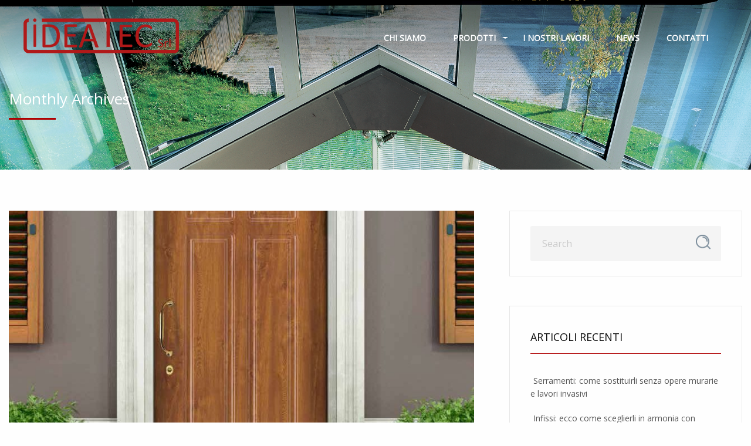

--- FILE ---
content_type: text/html; charset=UTF-8
request_url: https://www.ideatecsrl.com/2020/12/
body_size: 10366
content:
<!doctype html>
<html class="no-js" lang="it-IT">
<head>

<meta name="google-site-verification" content="wfdVE5lLUQ38j6l-pc3MSVoHoz2nKgRujnGU6P5Kmg8" />
	<meta charset="UTF-8">
	<meta name="viewport" content="width=device-width, initial-scale=1.0" />
	<meta http-equiv="X-UA-Compatible" content="IE=Edge">
	
	
	<!-- This site is optimized with the Yoast SEO plugin v15.9.1 - https://yoast.com/wordpress/plugins/seo/ -->
	<title>Dicembre 2020 - Ideatec S.r.l. - Serramenti in alluminio, facciate continue</title>
	<meta name="robots" content="noindex, follow" />
	<meta property="og:locale" content="it_IT" />
	<meta property="og:type" content="website" />
	<meta property="og:title" content="Dicembre 2020 - Ideatec S.r.l. - Serramenti in alluminio, facciate continue" />
	<meta property="og:url" content="https://www.ideatecsrl.com/2020/12/" />
	<meta property="og:site_name" content="Ideatec S.r.l. - Serramenti in alluminio, facciate continue" />
	<meta name="twitter:card" content="summary_large_image" />
	<script type="application/ld+json" class="yoast-schema-graph">{"@context":"https://schema.org","@graph":[{"@type":"Organization","@id":"https://www.ideatecsrl.com/#organization","name":"Ideatec Srl","url":"https://www.ideatecsrl.com/","sameAs":[],"logo":{"@type":"ImageObject","@id":"https://www.ideatecsrl.com/#logo","inLanguage":"it-IT","url":"https://www.ideatecsrl.com/wp-content/uploads/2020/03/logo-hd.png","width":241,"height":70,"caption":"Ideatec Srl"},"image":{"@id":"https://www.ideatecsrl.com/#logo"}},{"@type":"WebSite","@id":"https://www.ideatecsrl.com/#website","url":"https://www.ideatecsrl.com/","name":"Ideatec S.r.l. - Serramenti in alluminio, facciate continue","description":"","publisher":{"@id":"https://www.ideatecsrl.com/#organization"},"potentialAction":[{"@type":"SearchAction","target":"https://www.ideatecsrl.com/?s={search_term_string}","query-input":"required name=search_term_string"}],"inLanguage":"it-IT"},{"@type":"CollectionPage","@id":"https://www.ideatecsrl.com/2020/12/#webpage","url":"https://www.ideatecsrl.com/2020/12/","name":"Dicembre 2020 - Ideatec S.r.l. - Serramenti in alluminio, facciate continue","isPartOf":{"@id":"https://www.ideatecsrl.com/#website"},"breadcrumb":{"@id":"https://www.ideatecsrl.com/2020/12/#breadcrumb"},"inLanguage":"it-IT","potentialAction":[{"@type":"ReadAction","target":["https://www.ideatecsrl.com/2020/12/"]}]},{"@type":"BreadcrumbList","@id":"https://www.ideatecsrl.com/2020/12/#breadcrumb","itemListElement":[{"@type":"ListItem","position":1,"item":{"@type":"WebPage","@id":"https://www.ideatecsrl.com/","url":"https://www.ideatecsrl.com/","name":"Home"}},{"@type":"ListItem","position":2,"item":{"@type":"WebPage","@id":"https://www.ideatecsrl.com/2020/12/","url":"https://www.ideatecsrl.com/2020/12/","name":"Archivi per Dicembre 2020"}}]}]}</script>
	<!-- / Yoast SEO plugin. -->


<link rel='dns-prefetch' href='//fonts.googleapis.com' />
<link rel='dns-prefetch' href='//s.w.org' />
<link rel="alternate" type="application/rss+xml" title="Ideatec S.r.l. - Serramenti in alluminio, facciate continue &raquo; Feed" href="https://www.ideatecsrl.com/feed/" />
<link rel="alternate" type="application/rss+xml" title="Ideatec S.r.l. - Serramenti in alluminio, facciate continue &raquo; Feed dei commenti" href="https://www.ideatecsrl.com/comments/feed/" />
		<script type="text/javascript">
			window._wpemojiSettings = {"baseUrl":"https:\/\/s.w.org\/images\/core\/emoji\/13.0.0\/72x72\/","ext":".png","svgUrl":"https:\/\/s.w.org\/images\/core\/emoji\/13.0.0\/svg\/","svgExt":".svg","source":{"concatemoji":"https:\/\/www.ideatecsrl.com\/wp-includes\/js\/wp-emoji-release.min.js?ver=5.5.17"}};
			!function(e,a,t){var n,r,o,i=a.createElement("canvas"),p=i.getContext&&i.getContext("2d");function s(e,t){var a=String.fromCharCode;p.clearRect(0,0,i.width,i.height),p.fillText(a.apply(this,e),0,0);e=i.toDataURL();return p.clearRect(0,0,i.width,i.height),p.fillText(a.apply(this,t),0,0),e===i.toDataURL()}function c(e){var t=a.createElement("script");t.src=e,t.defer=t.type="text/javascript",a.getElementsByTagName("head")[0].appendChild(t)}for(o=Array("flag","emoji"),t.supports={everything:!0,everythingExceptFlag:!0},r=0;r<o.length;r++)t.supports[o[r]]=function(e){if(!p||!p.fillText)return!1;switch(p.textBaseline="top",p.font="600 32px Arial",e){case"flag":return s([127987,65039,8205,9895,65039],[127987,65039,8203,9895,65039])?!1:!s([55356,56826,55356,56819],[55356,56826,8203,55356,56819])&&!s([55356,57332,56128,56423,56128,56418,56128,56421,56128,56430,56128,56423,56128,56447],[55356,57332,8203,56128,56423,8203,56128,56418,8203,56128,56421,8203,56128,56430,8203,56128,56423,8203,56128,56447]);case"emoji":return!s([55357,56424,8205,55356,57212],[55357,56424,8203,55356,57212])}return!1}(o[r]),t.supports.everything=t.supports.everything&&t.supports[o[r]],"flag"!==o[r]&&(t.supports.everythingExceptFlag=t.supports.everythingExceptFlag&&t.supports[o[r]]);t.supports.everythingExceptFlag=t.supports.everythingExceptFlag&&!t.supports.flag,t.DOMReady=!1,t.readyCallback=function(){t.DOMReady=!0},t.supports.everything||(n=function(){t.readyCallback()},a.addEventListener?(a.addEventListener("DOMContentLoaded",n,!1),e.addEventListener("load",n,!1)):(e.attachEvent("onload",n),a.attachEvent("onreadystatechange",function(){"complete"===a.readyState&&t.readyCallback()})),(n=t.source||{}).concatemoji?c(n.concatemoji):n.wpemoji&&n.twemoji&&(c(n.twemoji),c(n.wpemoji)))}(window,document,window._wpemojiSettings);
		</script>
		<style type="text/css">
img.wp-smiley,
img.emoji {
	display: inline !important;
	border: none !important;
	box-shadow: none !important;
	height: 1em !important;
	width: 1em !important;
	margin: 0 .07em !important;
	vertical-align: -0.1em !important;
	background: none !important;
	padding: 0 !important;
}
</style>
	<link rel='stylesheet' id='wp-block-library-css'  href='https://www.ideatecsrl.com/wp-includes/css/dist/block-library/style.min.css?ver=5.5.17' type='text/css' media='all' />
<link rel='stylesheet' id='wc-block-vendors-style-css'  href='https://www.ideatecsrl.com/wp-content/plugins/woocommerce/packages/woocommerce-blocks/build/vendors-style.css?ver=5.3.3' type='text/css' media='all' />
<link rel='stylesheet' id='wc-block-style-css'  href='https://www.ideatecsrl.com/wp-content/plugins/woocommerce/packages/woocommerce-blocks/build/style.css?ver=5.3.3' type='text/css' media='all' />
<link rel='stylesheet' id='contact-form-7-css'  href='https://www.ideatecsrl.com/wp-content/plugins/contact-form-7/includes/css/styles.css?ver=5.4.2' type='text/css' media='all' />
<link rel='stylesheet' id='rs-plugin-settings-css'  href='https://www.ideatecsrl.com/wp-content/plugins/revslider/public/assets/css/rs6.css?ver=6.1.5' type='text/css' media='all' />
<style id='rs-plugin-settings-inline-css' type='text/css'>
#rs-demo-id {}
</style>
<link rel='stylesheet' id='woocommerce-layout-css'  href='https://www.ideatecsrl.com/wp-content/plugins/woocommerce/assets/css/woocommerce-layout.css?ver=5.5.4' type='text/css' media='all' />
<link rel='stylesheet' id='woocommerce-smallscreen-css'  href='https://www.ideatecsrl.com/wp-content/plugins/woocommerce/assets/css/woocommerce-smallscreen.css?ver=5.5.4' type='text/css' media='only screen and (max-width: 768px)' />
<link rel='stylesheet' id='woocommerce-general-css'  href='https://www.ideatecsrl.com/wp-content/plugins/woocommerce/assets/css/woocommerce.css?ver=5.5.4' type='text/css' media='all' />
<style id='woocommerce-inline-inline-css' type='text/css'>
.woocommerce form .form-row .required { visibility: visible; }
</style>
<link rel='stylesheet' id='wpcf7-redirect-script-frontend-css'  href='https://www.ideatecsrl.com/wp-content/plugins/wpcf7-redirect/build/css/wpcf7-redirect-frontend.min.css?ver=1.1' type='text/css' media='all' />
<link rel='stylesheet' id='flooring_body_google_fonts-css'  href='https://fonts.googleapis.com/css?family=Open+Sans%3A400%26subset%3Dlatin-ext&#038;ver=1.0.0' type='text/css' media='all' />
<link rel='stylesheet' id='flooring_header_google_fonts-css'  href='https://fonts.googleapis.com/css?family=Open+Sans%3A400%26subset%3Dlatin-ext&#038;ver=1.0.0' type='text/css' media='all' />
<link rel='stylesheet' id='flooring_navigation_google_fonts-css'  href='https://fonts.googleapis.com/css?family=Open+Sans%3A400%26subset%3Dlatin-ext&#038;ver=1.0.0' type='text/css' media='all' />
<link rel='stylesheet' id='owl-carousel-css'  href='https://www.ideatecsrl.com/wp-content/themes/flooring/css/owl.carousel.css?ver=5.5.17' type='text/css' media='all' />
<link rel='stylesheet' id='owl-theme-css'  href='https://www.ideatecsrl.com/wp-content/themes/flooring/css/owl.theme.css?ver=5.5.17' type='text/css' media='all' />
<link rel='stylesheet' id='animate-css'  href='https://www.ideatecsrl.com/wp-content/themes/flooring/css/animate.css?ver=5.5.17' type='text/css' media='all' />
<link rel='stylesheet' id='swiper-css'  href='https://www.ideatecsrl.com/wp-content/plugins/visual-portfolio/assets/vendor/swiper/swiper-bundle.min.css?ver=6.3.2' type='text/css' media='all' />
<link rel='stylesheet' id='font-awesome-css'  href='https://www.ideatecsrl.com/wp-content/themes/flooring/css/font-awesome/font-awesome.min.css?ver=5.5.17' type='text/css' media='all' />
<link rel='stylesheet' id='flooring-app-css'  href='https://www.ideatecsrl.com/wp-content/themes/flooring/css/app.css?ver=5.5.17' type='text/css' media='all' />
<link rel='stylesheet' id='flooring-style-css'  href='https://www.ideatecsrl.com/wp-content/themes/flooring/style.css?ver=5.5.17' type='text/css' media='all' />
<style id='flooring-style-inline-css' type='text/css'>

			.wd-title-bar {
				background:url(https://www.ideatecsrl.com/wp-content/uploads/2019/12/1.png) no-repeat #4B4C4D;
				background-size:cover;
			}
		body ,body p {
    	font-family :'Open Sans';
    	font-weight :400;
    }h1, h2, h3, h4, h5, h6, .menu-list a {
    	font-family :'Open Sans';
    	font-weight :300;
    }.top-bar-section ul li > a {
				font-family : 'Open Sans';
			}.top-bar-section ul li > a {
				font-weight : 300;
			}
    :root {
      --primary-color:            rgba(175,1,2,1);
      --secondary-color:          #ffb61e;
           
      --topbar-background:        rgba(0, 0, 0, 0.45);
      --topbar-text:              rgba(255,255,255,1);
      --topbar-sticky-bg:         ;
      --topbar-sticky-text:       ;
      --topbar-hover-sticky-text: ;
      --topbar-hover-text:        rgba(175,1,2,1);
   
      --footer-background:        #383838;
      --footer-background-image: url();
      --footer-text-color:        #fff;
      --copyright-background:     ;
      --copyright-text:           ;
      
      --copyright-bg-color:           ;
       --copyright-text-color:           ;
    }
		.wd-heading{ 
		}
		.wd-heading .title_a { 
		}
		.wd-heading .sub_title_a { 		
		}
		
		.wd-heading .title_b { 
		}
		.wd-heading .sub_title_b { 
		}
		
		.wd-heading .title_c { 
		}
		.wd-heading .sub_title_c { 
		}
		.wd-heading .hr_a { 
        width: 73px;
		}
		.wd-heading .hr_b { 
		}
		.wd-heading .hr_c { 
		}
        .wd-footer {
                background-image:url(https://www.ideatecsrl.com/wp-content/uploads/2019/12/Progetto-senza-titolo.png);
        }
    
</style>
<link rel='stylesheet' id='childstyle-css'  href='https://www.ideatecsrl.com/wp-content/themes/flooring-child/style.css?ver=5.5.17' type='text/css' media='all' />
<script type='text/javascript' src='https://www.ideatecsrl.com/wp-content/plugins/enable-jquery-migrate-helper/js/jquery/jquery-1.12.4-wp.js?ver=1.12.4-wp' id='jquery-core-js'></script>
<script type='text/javascript' src='https://www.ideatecsrl.com/wp-content/plugins/enable-jquery-migrate-helper/js/jquery-migrate/jquery-migrate-1.4.1-wp.js?ver=1.4.1-wp' id='jquery-migrate-js'></script>
<script type='text/javascript' src='https://www.ideatecsrl.com/wp-content/plugins/revslider/public/assets/js/revolution.tools.min.js?ver=6.0' id='tp-tools-js'></script>
<script type='text/javascript' src='https://www.ideatecsrl.com/wp-content/plugins/revslider/public/assets/js/rs6.min.js?ver=6.1.5' id='revmin-js'></script>
<script type='text/javascript' src='https://www.ideatecsrl.com/wp-content/plugins/woocommerce/assets/js/jquery-blockui/jquery.blockUI.min.js?ver=2.70' id='jquery-blockui-js'></script>
<script type='text/javascript' id='wc-add-to-cart-js-extra'>
/* <![CDATA[ */
var wc_add_to_cart_params = {"ajax_url":"\/wp-admin\/admin-ajax.php","wc_ajax_url":"\/?wc-ajax=%%endpoint%%","i18n_view_cart":"Visualizza carrello","cart_url":"https:\/\/www.ideatecsrl.com","is_cart":"","cart_redirect_after_add":"no"};
/* ]]> */
</script>
<script type='text/javascript' src='https://www.ideatecsrl.com/wp-content/plugins/woocommerce/assets/js/frontend/add-to-cart.min.js?ver=5.5.4' id='wc-add-to-cart-js'></script>
<script type='text/javascript' src='https://www.ideatecsrl.com/wp-content/plugins/js_composer/assets/js/vendors/woocommerce-add-to-cart.js?ver=6.1' id='vc_woocommerce-add-to-cart-js-js'></script>
<link rel="https://api.w.org/" href="https://www.ideatecsrl.com/wp-json/" /><link rel="EditURI" type="application/rsd+xml" title="RSD" href="https://www.ideatecsrl.com/xmlrpc.php?rsd" />
<link rel="wlwmanifest" type="application/wlwmanifest+xml" href="https://www.ideatecsrl.com/wp-includes/wlwmanifest.xml" /> 
<meta name="generator" content="WordPress 5.5.17" />
<meta name="generator" content="WooCommerce 5.5.4" />
<!-- Google Tag Manager -->
<script>(function(w,d,s,l,i){w[l]=w[l]||[];w[l].push({'gtm.start':
new Date().getTime(),event:'gtm.js'});var f=d.getElementsByTagName(s)[0],
j=d.createElement(s),dl=l!='dataLayer'?'&l='+l:'';j.async=true;j.src=
'https://www.googletagmanager.com/gtm.js?id='+i+dl;f.parentNode.insertBefore(j,f);
})(window,document,'script','dataLayer','GTM-PS66WXN');</script>
<!-- End Google Tag Manager --><script type='text/javascript'>
/* <![CDATA[ */
var VPData = {"__":{"couldnt_retrieve_vp":"Couldn't retrieve Visual Portfolio ID.","pswp_close":"Close (Esc)","pswp_share":"Share","pswp_fs":"Toggle fullscreen","pswp_zoom":"Zoom in\/out","pswp_prev":"Previous (arrow left)","pswp_next":"Next (arrow right)","pswp_share_fb":"Share on Facebook","pswp_share_tw":"Tweet","pswp_share_pin":"Pin it","fancybox_close":"Close","fancybox_next":"Next","fancybox_prev":"Previous","fancybox_error":"The requested content cannot be loaded. <br \/> Please try again later.","fancybox_play_start":"Start slideshow","fancybox_play_stop":"Pause slideshow","fancybox_full_screen":"Full screen","fancybox_thumbs":"Thumbnails","fancybox_download":"Download","fancybox_share":"Share","fancybox_zoom":"Zoom"},"settingsPopupGallery":{"enable_on_wordpress_images":false,"vendor":"fancybox","deep_linking":false,"deep_linking_url_to_share_images":false,"show_arrows":true,"show_counter":true,"show_zoom_button":true,"show_fullscreen_button":true,"show_share_button":true,"show_close_button":true,"show_thumbs":true,"show_download_button":false,"show_slideshow":false,"click_to_zoom":true},"screenSizes":[320,576,768,992,1200]};
/* ]]> */
</script>

        <script type="text/javascript">
            var jQueryMigrateHelperHasSentDowngrade = false;

			window.onerror = function( msg, url, line, col, error ) {
				// Break out early, do not processing if a downgrade reqeust was already sent.
				if ( jQueryMigrateHelperHasSentDowngrade ) {
					return true;
                }

				var xhr = new XMLHttpRequest();
				var nonce = 'c0b83d3cb2';
				var jQueryFunctions = [
					'andSelf',
					'browser',
					'live',
					'boxModel',
					'support.boxModel',
					'size',
					'swap',
					'clean',
					'sub',
                ];
				var match_pattern = /\)\.(.+?) is not a function/;
                var erroredFunction = msg.match( match_pattern );

                // If there was no matching functions, do not try to downgrade.
                if ( null === erroredFunction || typeof erroredFunction !== 'object' || typeof erroredFunction[1] === "undefined" || -1 === jQueryFunctions.indexOf( erroredFunction[1] ) ) {
                    return true;
                }

                // Set that we've now attempted a downgrade request.
                jQueryMigrateHelperHasSentDowngrade = true;

				xhr.open( 'POST', 'https://www.ideatecsrl.com/wp-admin/admin-ajax.php' );
				xhr.setRequestHeader( 'Content-Type', 'application/x-www-form-urlencoded' );
				xhr.onload = function () {
					var response,
                        reload = false;

					if ( 200 === xhr.status ) {
                        try {
                        	response = JSON.parse( xhr.response );

                        	reload = response.data.reload;
                        } catch ( e ) {
                        	reload = false;
                        }
                    }

					// Automatically reload the page if a deprecation caused an automatic downgrade, ensure visitors get the best possible experience.
					if ( reload ) {
						location.reload();
                    }
				};

				xhr.send( encodeURI( 'action=jquery-migrate-downgrade-version&_wpnonce=' + nonce ) );

				// Suppress error alerts in older browsers
				return true;
			}
        </script>

			<noscript><style>.woocommerce-product-gallery{ opacity: 1 !important; }</style></noscript>
	<style type="text/css">.recentcomments a{display:inline !important;padding:0 !important;margin:0 !important;}</style><meta name="generator" content="Powered by WPBakery Page Builder - drag and drop page builder for WordPress."/>
        <style type="text/css">
            /* If html does not have either class, do not show lazy loaded images. */
            html:not(.vp-lazyload-enabled):not(.js) .vp-lazyload {
                display: none;
            }
        </style>
        <script>
            document.documentElement.classList.add(
                'vp-lazyload-enabled'
            );
        </script>
        <meta name="generator" content="Powered by Slider Revolution 6.1.5 - responsive, Mobile-Friendly Slider Plugin for WordPress with comfortable drag and drop interface." />
<link rel="icon" href="https://www.ideatecsrl.com/wp-content/uploads/2020/03/cropped-logo-new-32x32.png" sizes="32x32" />
<link rel="icon" href="https://www.ideatecsrl.com/wp-content/uploads/2020/03/cropped-logo-new-192x192.png" sizes="192x192" />
<link rel="apple-touch-icon" href="https://www.ideatecsrl.com/wp-content/uploads/2020/03/cropped-logo-new-180x180.png" />
<meta name="msapplication-TileImage" content="https://www.ideatecsrl.com/wp-content/uploads/2020/03/cropped-logo-new-270x270.png" />
<script type="text/javascript">function setREVStartSize(t){try{var h,e=document.getElementById(t.c).parentNode.offsetWidth;if(e=0===e||isNaN(e)?window.innerWidth:e,t.tabw=void 0===t.tabw?0:parseInt(t.tabw),t.thumbw=void 0===t.thumbw?0:parseInt(t.thumbw),t.tabh=void 0===t.tabh?0:parseInt(t.tabh),t.thumbh=void 0===t.thumbh?0:parseInt(t.thumbh),t.tabhide=void 0===t.tabhide?0:parseInt(t.tabhide),t.thumbhide=void 0===t.thumbhide?0:parseInt(t.thumbhide),t.mh=void 0===t.mh||""==t.mh||"auto"===t.mh?0:parseInt(t.mh,0),"fullscreen"===t.layout||"fullscreen"===t.l)h=Math.max(t.mh,window.innerHeight);else{for(var i in t.gw=Array.isArray(t.gw)?t.gw:[t.gw],t.rl)void 0!==t.gw[i]&&0!==t.gw[i]||(t.gw[i]=t.gw[i-1]);for(var i in t.gh=void 0===t.el||""===t.el||Array.isArray(t.el)&&0==t.el.length?t.gh:t.el,t.gh=Array.isArray(t.gh)?t.gh:[t.gh],t.rl)void 0!==t.gh[i]&&0!==t.gh[i]||(t.gh[i]=t.gh[i-1]);var r,a=new Array(t.rl.length),n=0;for(var i in t.tabw=t.tabhide>=e?0:t.tabw,t.thumbw=t.thumbhide>=e?0:t.thumbw,t.tabh=t.tabhide>=e?0:t.tabh,t.thumbh=t.thumbhide>=e?0:t.thumbh,t.rl)a[i]=t.rl[i]<window.innerWidth?0:t.rl[i];for(var i in r=a[0],a)r>a[i]&&0<a[i]&&(r=a[i],n=i);var d=e>t.gw[n]+t.tabw+t.thumbw?1:(e-(t.tabw+t.thumbw))/t.gw[n];h=t.gh[n]*d+(t.tabh+t.thumbh)}void 0===window.rs_init_css&&(window.rs_init_css=document.head.appendChild(document.createElement("style"))),document.getElementById(t.c).height=h,window.rs_init_css.innerHTML+="#"+t.c+"_wrapper { height: "+h+"px }"}catch(t){console.log("Failure at Presize of Slider:"+t)}};</script>
		<style type="text/css" id="wp-custom-css">
			.button {

background-color:
#AF0102;
color:
    #fefefe;
}		</style>
		<noscript><style> .wpb_animate_when_almost_visible { opacity: 1; }</style></noscript></head>
<body class="archive date theme-flooring woocommerce-no-js wpb-js-composer js-comp-ver-6.1 vc_responsive">



<div class="title-bar" data-responsive-toggle="responsive-menu" data-hide-for="medium" >
	<button class="menu-icon" type="button" data-toggle="responsive-menu"></button>
	<div class="title-bar-title">
				<h1>
			<a title="Ideatec S.r.l. &#8211; Serramenti in alluminio, facciate continue" rel="home" href="https://www.ideatecsrl.com/">
									<img alt=""
					     src="https://www.ideatecsrl.com/wp-content/uploads/2020/07/logo-hd-trasparente.png">
							</a>
		</h1>
	</div>
</div>

<div data-sticky-container class="l-header creative-layout">
	  <div class="contain-to-grid    " data-options="marginTop:0;"   data-top-anchor="1" data-btm-anchor="content:bottom" >
	  	<div class="top-bar row" id="responsive-menu" >
			 	<div class="top-bar-left">
				<ul class="dropdown menu" data-dropdown-menu>
					<li class="menu-text"
										<h1>
						<a title="Ideatec S.r.l. &#8211; Serramenti in alluminio, facciate continue" rel="home" href="https://www.ideatecsrl.com/">
															<img alt=""
								     src="https://www.ideatecsrl.com/wp-content/uploads/2020/07/logo-hd-trasparente.png">
													</a>
					</h1>
					</li>
				</ul>
			</div>
			<div class="top-bar-right">
								<ul id="menu-menu-principale" class="desktop-menu menu"><li class=" menu-item menu-item-type-post_type menu-item-object-page    color-2 "><a href="https://www.ideatecsrl.com/chi-siamo/">Chi Siamo</a></li>
<li class=" menu-item menu-item-type-post_type menu-item-object-page menu-item-has-children   is-dropdown-submenu-parent opens-right not-click has-dropdown not-click  color-3 menu-item-has-children"><a href="https://www.ideatecsrl.com/i-nostri-prodotti/">Prodotti</a>
<ul class="submenu is-dropdown-submenu ">
	<li class=" menu-item menu-item-type-taxonomy menu-item-object-product_cat menu-item-has-children   is-dropdown-submenu-parent opens-right not-click has-dropdown not-click  color-3 menu-item-has-children"><a href="https://www.ideatecsrl.com/product-category/serramenti-alluminio/">Serramenti Alluminio</a>
	<ul class="submenu is-dropdown-submenu ">
		<li class=" menu-item menu-item-type-taxonomy menu-item-object-product_cat    color-3 "><a href="https://www.ideatecsrl.com/product-category/serramenti-alluminio/battente/">A battente</a></li>
		<li class=" menu-item menu-item-type-taxonomy menu-item-object-product_cat    color-3 "><a href="https://www.ideatecsrl.com/product-category/serramenti-alluminio/scorrevoli/">Scorrevoli</a></li>
		<li class=" menu-item menu-item-type-taxonomy menu-item-object-product_cat    color-3 "><a href="https://www.ideatecsrl.com/product-category/serramenti-alluminio/portoncini/">Portoncini</a></li>
	 </ul>
</li>
	<li class=" menu-item menu-item-type-taxonomy menu-item-object-product_cat    color-3 "><a href="https://www.ideatecsrl.com/product-category/serramenti-pvc/">Serramenti PVC</a></li>
	<li class=" menu-item menu-item-type-taxonomy menu-item-object-product_cat    color-3 "><a href="https://www.ideatecsrl.com/product-category/facciate-continue/">Facciate Continue</a></li>
	<li class=" menu-item menu-item-type-taxonomy menu-item-object-product_cat menu-item-has-children   is-dropdown-submenu-parent opens-right not-click has-dropdown not-click  color-3 menu-item-has-children"><a href="https://www.ideatecsrl.com/product-category/sistemi-oscuranti/">Sistemi Oscuranti</a>
	<ul class="submenu is-dropdown-submenu ">
		<li class=" menu-item menu-item-type-taxonomy menu-item-object-product_cat    color-3 "><a href="https://www.ideatecsrl.com/product-category/sistemi-oscuranti/persiane-e-scuri/">Persiane e Scuri</a></li>
		<li class=" menu-item menu-item-type-taxonomy menu-item-object-product_cat    color-3 "><a href="https://www.ideatecsrl.com/product-category/sistemi-oscuranti/tapparelle/">Tapparelle</a></li>
	 </ul>
</li>
	<li class=" menu-item menu-item-type-taxonomy menu-item-object-product_cat    color-3 "><a href="https://www.ideatecsrl.com/product-category/porte-interne/">Porte Interne</a></li>
	<li class=" menu-item menu-item-type-taxonomy menu-item-object-product_cat menu-item-has-children   is-dropdown-submenu-parent opens-right not-click has-dropdown not-click  color-3 menu-item-has-children"><a href="https://www.ideatecsrl.com/product-category/accessori/">Accessori</a>
	<ul class="submenu is-dropdown-submenu ">
		<li class=" menu-item menu-item-type-taxonomy menu-item-object-product_cat    color-3 "><a href="https://www.ideatecsrl.com/product-category/accessori/cassonetti-in-alluminio/">Cassonetti in Alluminio</a></li>
		<li class=" menu-item menu-item-type-taxonomy menu-item-object-product_cat    color-3 "><a href="https://www.ideatecsrl.com/product-category/accessori/zanzariere/">Zanzariere</a></li>
	 </ul>
</li>
 </ul>
</li>
<li class=" menu-item menu-item-type-post_type menu-item-object-page    color-4 "><a href="https://www.ideatecsrl.com/i-nostri-lavori/">I Nostri Lavori</a></li>
<li class=" menu-item menu-item-type-post_type menu-item-object-page    color-5 "><a href="https://www.ideatecsrl.com/news/">News</a></li>
<li class=" menu-item menu-item-type-post_type menu-item-object-page    color-6 "><a href="https://www.ideatecsrl.com/contatti/">Contatti</a></li>
</ul>				<nav class="mobile-menu vertical menu" id="mobile-menu">
					<ul id="menu-menu-principale-1" class="vertical menu" data-accordion-menu data-submenu-toggle="true"><li id="menu-item-2263" class="menu-item menu-item-type-post_type menu-item-object-page menu-item-2263"><a href="https://www.ideatecsrl.com/chi-siamo/">Chi Siamo</a></li>
<li id="menu-item-2264" class="menu-item menu-item-type-post_type menu-item-object-page menu-item-has-children menu-item-2264"><a href="https://www.ideatecsrl.com/i-nostri-prodotti/">Prodotti</a>
<ul class="vertical nested menu">
	<li id="menu-item-1753" class="menu-item menu-item-type-taxonomy menu-item-object-product_cat menu-item-has-children menu-item-1753"><a href="https://www.ideatecsrl.com/product-category/serramenti-alluminio/">Serramenti Alluminio</a>
	<ul class="vertical nested menu">
		<li id="menu-item-2394" class="menu-item menu-item-type-taxonomy menu-item-object-product_cat menu-item-2394"><a href="https://www.ideatecsrl.com/product-category/serramenti-alluminio/battente/">A battente</a></li>
		<li id="menu-item-2396" class="menu-item menu-item-type-taxonomy menu-item-object-product_cat menu-item-2396"><a href="https://www.ideatecsrl.com/product-category/serramenti-alluminio/scorrevoli/">Scorrevoli</a></li>
		<li id="menu-item-2395" class="menu-item menu-item-type-taxonomy menu-item-object-product_cat menu-item-2395"><a href="https://www.ideatecsrl.com/product-category/serramenti-alluminio/portoncini/">Portoncini</a></li>
	</ul>
</li>
	<li id="menu-item-1754" class="menu-item menu-item-type-taxonomy menu-item-object-product_cat menu-item-1754"><a href="https://www.ideatecsrl.com/product-category/serramenti-pvc/">Serramenti PVC</a></li>
	<li id="menu-item-1755" class="menu-item menu-item-type-taxonomy menu-item-object-product_cat menu-item-1755"><a href="https://www.ideatecsrl.com/product-category/facciate-continue/">Facciate Continue</a></li>
	<li id="menu-item-1757" class="menu-item menu-item-type-taxonomy menu-item-object-product_cat menu-item-has-children menu-item-1757"><a href="https://www.ideatecsrl.com/product-category/sistemi-oscuranti/">Sistemi Oscuranti</a>
	<ul class="vertical nested menu">
		<li id="menu-item-2397" class="menu-item menu-item-type-taxonomy menu-item-object-product_cat menu-item-2397"><a href="https://www.ideatecsrl.com/product-category/sistemi-oscuranti/persiane-e-scuri/">Persiane e Scuri</a></li>
		<li id="menu-item-2398" class="menu-item menu-item-type-taxonomy menu-item-object-product_cat menu-item-2398"><a href="https://www.ideatecsrl.com/product-category/sistemi-oscuranti/tapparelle/">Tapparelle</a></li>
	</ul>
</li>
	<li id="menu-item-1756" class="menu-item menu-item-type-taxonomy menu-item-object-product_cat menu-item-1756"><a href="https://www.ideatecsrl.com/product-category/porte-interne/">Porte Interne</a></li>
	<li id="menu-item-1758" class="menu-item menu-item-type-taxonomy menu-item-object-product_cat menu-item-has-children menu-item-1758"><a href="https://www.ideatecsrl.com/product-category/accessori/">Accessori</a>
	<ul class="vertical nested menu">
		<li id="menu-item-2392" class="menu-item menu-item-type-taxonomy menu-item-object-product_cat menu-item-2392"><a href="https://www.ideatecsrl.com/product-category/accessori/cassonetti-in-alluminio/">Cassonetti in Alluminio</a></li>
		<li id="menu-item-2393" class="menu-item menu-item-type-taxonomy menu-item-object-product_cat menu-item-2393"><a href="https://www.ideatecsrl.com/product-category/accessori/zanzariere/">Zanzariere</a></li>
	</ul>
</li>
</ul>
</li>
<li id="menu-item-2265" class="menu-item menu-item-type-post_type menu-item-object-page menu-item-2265"><a href="https://www.ideatecsrl.com/i-nostri-lavori/">I Nostri Lavori</a></li>
<li id="menu-item-1760" class="menu-item menu-item-type-post_type menu-item-object-page menu-item-1760"><a href="https://www.ideatecsrl.com/news/">News</a></li>
<li id="menu-item-1761" class="menu-item menu-item-type-post_type menu-item-object-page menu-item-1761"><a href="https://www.ideatecsrl.com/contatti/">Contatti</a></li>
</ul>				</nav>
			</div>
		</div>
	</div>
</div><div class="wd-title-bar creative">
		<div class="row">
			<div class="large-12 columns wd-title-section_l ">
				<h2>Monthly Archives				</h2>
							</div>
			
		</div>
	</div>	
	<main id="l-main" class="row ">
		<div class="large-8 small-12 main columns">
      			<div class="blog-page">
         <article class="post-2635 post type-post status-publish format-standard has-post-thumbnail hentry category-infissi-e-serramenti tag-portoncini-schuco-e-sistemi-di-chiusura-aluk">
		<div class="post-thumbnail">
			<a href="https://www.ideatecsrl.com/infissi-e-serramenti/porte-e-portoncini-schuco-e-sistemi-di-chiusura-aluk/">
				
				<img width="830" height="424" src="https://www.ideatecsrl.com/wp-content/uploads/2019/12/portoncino-schuco2-830x424.jpg" class="attachment-flooring_blog-thumb size-flooring_blog-thumb wp-post-image" alt="portoncino schuco2" loading="lazy" />				
			</a>
		</div>
		<div class="post-left">
			<div class="day">
				26			</div>
			<div class="month">
				Dic			</div>
		</div>
		<div class="post-right">
			<h2><a href="https://www.ideatecsrl.com/infissi-e-serramenti/porte-e-portoncini-schuco-e-sistemi-di-chiusura-aluk/">Porte e portoncini Schuco e sistemi di chiusura Aluk</a></h2>
			<ul class="post-infos clearfix">
				<li>
					By: <a href="Data" >Data</a>
				</li>
				
									<li class="tag"> Tag: <a href="https://www.ideatecsrl.com/tag/portoncini-schuco-e-sistemi-di-chiusura-aluk/" rel="tag">portoncini Schuco e sistemi di chiusura Aluk</a></li>
								<li class="category">
                    Category: <a href="https://www.ideatecsrl.com/category/infissi-e-serramenti/" rel="category tag">Infissi e serramenti</a>				</li>
				<li class="comment-count">
                    <a href="https://www.ideatecsrl.com/infissi-e-serramenti/porte-e-portoncini-schuco-e-sistemi-di-chiusura-aluk/#respond">0 comment</a>
				</li>
			</ul>
			<div class="blog-body clearfix">
				<p>La scelta di infissi e porte è uno degli elementi fondamentali per definire un ambiente abitativo, non solo sotto l’aspetto dell’estetica e dello stile, ma anche in relazione alle doti di comfort, isolamento termico e acustico e sicurezza. &nbsp; Ideatec, che da oltre 35 anni lavora nel contesto della vendita e posa di infissi e serramenti di alta qualità, propone i marchi Schuco e Aluk come standard di riferimento per&hellip;</p>
					<a href="https://www.ideatecsrl.com/infissi-e-serramenti/porte-e-portoncini-schuco-e-sistemi-di-chiusura-aluk/" class="read-more-link">Read more &#8594;</a>
			
			</div>
		</div>
</article>
	
<article class="post-2633 post type-post status-publish format-standard has-post-thumbnail hentry category-infissi-e-serramenti tag-serramenti-schuco-scorrevoli">
		<div class="post-thumbnail">
			<a href="https://www.ideatecsrl.com/infissi-e-serramenti/serramenti-schuco-scorrevoli-pregi-e-caratteristiche/">
				
				<img width="750" height="424" src="https://www.ideatecsrl.com/wp-content/uploads/2019/12/Schuco-scorrevoli-1-750x424.jpg" class="attachment-flooring_blog-thumb size-flooring_blog-thumb wp-post-image" alt="Schuco scorrevoli" loading="lazy" />				
			</a>
		</div>
		<div class="post-left">
			<div class="day">
				12			</div>
			<div class="month">
				Dic			</div>
		</div>
		<div class="post-right">
			<h2><a href="https://www.ideatecsrl.com/infissi-e-serramenti/serramenti-schuco-scorrevoli-pregi-e-caratteristiche/">Serramenti Schuco scorrevoli: pregi e caratteristiche</a></h2>
			<ul class="post-infos clearfix">
				<li>
					By: <a href="Data" >Data</a>
				</li>
				
									<li class="tag"> Tag: <a href="https://www.ideatecsrl.com/tag/serramenti-schuco-scorrevoli/" rel="tag">Serramenti Schuco scorrevoli</a></li>
								<li class="category">
                    Category: <a href="https://www.ideatecsrl.com/category/infissi-e-serramenti/" rel="category tag">Infissi e serramenti</a>				</li>
				<li class="comment-count">
                    <a href="https://www.ideatecsrl.com/infissi-e-serramenti/serramenti-schuco-scorrevoli-pregi-e-caratteristiche/#respond">0 comment</a>
				</li>
			</ul>
			<div class="blog-body clearfix">
				<p>I serramenti Schuco scorrevoli in alluminio rappresentano una soluzione unica e innovativa, in grado di trasformare completamente un ambiente valorizzandolo sia sotto l’aspetto estetico che funzionale. &nbsp; I sistemi scorrevoli Schuco vengono installati su misura dai nostri tecnici serramentisti specializzati, e possono essere personalizzati con diverse configurazioni, riguardo allo scorrimento, alle angolazioni, al sistema di apertura e così via, permettendo ad ognuno di individuare la soluzione più adatta alle esigenze&hellip;</p>
					<a href="https://www.ideatecsrl.com/infissi-e-serramenti/serramenti-schuco-scorrevoli-pregi-e-caratteristiche/" class="read-more-link">Read more &#8594;</a>
			
			</div>
		</div>
</article>
	
         </div>
        
			<div class="wd-pagination">
							</div>
					</div>

				<aside class="large-4 small-12 sidebar-second columns sidebar">
			<section id="search-2" class="widget widget_search">
<form action="https://www.ideatecsrl.com/" class="searchform" id="searchform" method="get">
				<div>
					
					<input type="text" id="s" name="s"  placeholder="Search">
					<button type="submit" value="Search..." id="searchsubmit">  </button>
				</div>
</form></section>
		<section id="recent-posts-2" class="widget widget_recent_entries">
		<h2 class="block-title">Articoli recenti</h2>
		<ul>
											<li>
					<a href="https://www.ideatecsrl.com/infissi-e-serramenti/serramenti-come-sostituirli-senza-opere-murarie-e-lavori-invasivi/">Serramenti: come sostituirli senza opere murarie e lavori invasivi</a>
									</li>
											<li>
					<a href="https://www.ideatecsrl.com/infissi-e-serramenti/infissi-ecco-come-sceglierli-in-armonia-con-lambiente-abitativo/">Infissi: ecco come sceglierli in armonia con l’ambiente abitativo</a>
									</li>
											<li>
					<a href="https://www.ideatecsrl.com/facciate-in-vetro/facciate-continue-in-vetro-scopriamo-le-caratteristiche-e-i-pregi/">Facciate continue in vetro: scopriamo le caratteristiche e i pregi</a>
									</li>
											<li>
					<a href="https://www.ideatecsrl.com/lazienda/tipologie-di-vetro-acustico-caratteristiche-e-prestazioni/">Tipologie di vetro acustico: caratteristiche e prestazioni</a>
									</li>
											<li>
					<a href="https://www.ideatecsrl.com/infissi-e-serramenti/porte-e-portoncini-schuco-e-sistemi-di-chiusura-aluk/">Porte e portoncini Schuco e sistemi di chiusura Aluk</a>
									</li>
					</ul>

		</section><section id="recent-comments-2" class="widget widget_recent_comments"><h2 class="block-title">Commenti recenti</h2><ul id="recentcomments"></ul></section><section id="archives-2" class="widget widget_archive"><h2 class="block-title">Archivi</h2>
			<ul>
					<li><a href='https://www.ideatecsrl.com/2021/03/'>Marzo 2021</a></li>
	<li><a href='https://www.ideatecsrl.com/2021/02/'>Febbraio 2021</a></li>
	<li><a href='https://www.ideatecsrl.com/2021/01/'>Gennaio 2021</a></li>
	<li><a href='https://www.ideatecsrl.com/2020/12/' aria-current="page">Dicembre 2020</a></li>
	<li><a href='https://www.ideatecsrl.com/2020/11/'>Novembre 2020</a></li>
	<li><a href='https://www.ideatecsrl.com/2020/10/'>Ottobre 2020</a></li>
	<li><a href='https://www.ideatecsrl.com/2020/09/'>Settembre 2020</a></li>
	<li><a href='https://www.ideatecsrl.com/2020/08/'>Agosto 2020</a></li>
	<li><a href='https://www.ideatecsrl.com/2020/07/'>Luglio 2020</a></li>
	<li><a href='https://www.ideatecsrl.com/2020/06/'>Giugno 2020</a></li>
	<li><a href='https://www.ideatecsrl.com/2020/05/'>Maggio 2020</a></li>
	<li><a href='https://www.ideatecsrl.com/2020/04/'>Aprile 2020</a></li>
	<li><a href='https://www.ideatecsrl.com/2020/03/'>Marzo 2020</a></li>
			</ul>

			</section><section id="categories-2" class="widget widget_categories"><h2 class="block-title">Categorie</h2>
			<ul>
					<li class="cat-item cat-item-67"><a href="https://www.ideatecsrl.com/category/facciate-in-vetro/">Facciate in vetro</a>
</li>
	<li class="cat-item cat-item-42"><a href="https://www.ideatecsrl.com/category/infissi-e-serramenti/">Infissi e serramenti</a>
</li>
	<li class="cat-item cat-item-16"><a href="https://www.ideatecsrl.com/category/lazienda/">L&#039;Azienda</a>
</li>
	<li class="cat-item cat-item-17"><a href="https://www.ideatecsrl.com/category/news/">News</a>
</li>
	<li class="cat-item cat-item-57"><a href="https://www.ideatecsrl.com/category/porte/">Porte</a>
</li>
	<li class="cat-item cat-item-41"><a href="https://www.ideatecsrl.com/category/serramenti-in-pvc/">serramenti in pvc</a>
</li>
	<li class="cat-item cat-item-44"><a href="https://www.ideatecsrl.com/category/sicurezza/">Sicurezza</a>
</li>
	<li class="cat-item cat-item-1"><a href="https://www.ideatecsrl.com/category/uncategorized/">Uncategorized</a>
</li>
			</ul>

			</section><section id="meta-2" class="widget widget_meta"><h2 class="block-title">Meta</h2>
		<ul>
						<li><a rel="nofollow" href="https://www.ideatecsrl.com/wp-login.php">Accedi</a></li>
			<li><a href="https://www.ideatecsrl.com/feed/">Feed dei contenuti</a></li>
			<li><a href="https://www.ideatecsrl.com/comments/feed/">Feed dei commenti</a></li>

			<li><a href="https://it.wordpress.org/">WordPress.org</a></li>
		</ul>

		</section>		</aside><!-- #secondary -->
	
	</main>
	

	<section class="wd-footer">

		<div class="row animation-parent" data-animation-delay="180">

					
	            <div class="block small-12 large-3 medium-3 columns " >
	               <section id="media_image-2" class="widget widget_media_image"><img width="300" height="79" src="https://www.ideatecsrl.com/wp-content/uploads/2020/07/LOGO-ideatec-bianco-300x79.png" class="image wp-image-2606  attachment-medium size-medium" alt="LOGO ideatec bianco" loading="lazy" style="max-width: 100%; height: auto;" srcset="https://www.ideatecsrl.com/wp-content/uploads/2020/07/LOGO-ideatec-bianco-300x79.png 300w, https://www.ideatecsrl.com/wp-content/uploads/2020/07/LOGO-ideatec-bianco-1024x270.png 1024w, https://www.ideatecsrl.com/wp-content/uploads/2020/07/LOGO-ideatec-bianco-768x203.png 768w, https://www.ideatecsrl.com/wp-content/uploads/2020/07/LOGO-ideatec-bianco-500x132.png 500w, https://www.ideatecsrl.com/wp-content/uploads/2020/07/LOGO-ideatec-bianco-800x211.png 800w, https://www.ideatecsrl.com/wp-content/uploads/2020/07/LOGO-ideatec-bianco-1280x338.png 1280w, https://www.ideatecsrl.com/wp-content/uploads/2020/07/LOGO-ideatec-bianco-1920x507.png 1920w, https://www.ideatecsrl.com/wp-content/uploads/2020/07/LOGO-ideatec-bianco-1536x405.png 1536w, https://www.ideatecsrl.com/wp-content/uploads/2020/07/LOGO-ideatec-bianco-2048x541.png 2048w, https://www.ideatecsrl.com/wp-content/uploads/2020/07/LOGO-ideatec-bianco-600x158.png 600w, https://www.ideatecsrl.com/wp-content/uploads/2020/07/LOGO-ideatec-bianco-380x100.png 380w, https://www.ideatecsrl.com/wp-content/uploads/2020/07/LOGO-ideatec-bianco-690x182.png 690w" sizes="(max-width: 300px) 100vw, 300px" /></section><section id="text-2" class="widget widget_text">			<div class="textwidget"><p>Ideatec è una società molto dinamica, che vanta ormai 35 anni d’esperienza.</p>
<p>Siamo  articolati su molteplici fronti: serramenti, rivestimenti per edifici, realizzati in alluminio vetro, e costruzioni in acciaio, in grado di dare risposte valide e concrete alle richieste dei clienti e di fornire anche le opere più impegnative.</p>
</div>
		</section>	            </div>

						  		            <div class="block small-12 large-3 medium-3 columns " >
		               <section id="text-3" class="widget widget_text"><h2 class="block-title">Contatti</h2>			<div class="textwidget"><section class="widget-info">
<ul>
<li>Telefono: <a href="tel:039883869">039883869</a></li>
<li>Email:<a href="mailto:info@ideatecsrl.com">info@ideatecsrl.com</a></li>
<li>Dove siamo: V.le Lombardia 298/300 – 20861 Brugherio (MB)</li>
</ul>
</section>
</div>
		</section>		            </div>
						  
	            		            <div class="block small-12 large-3 medium-3 columns " >
		               <section id="nav_menu-2" class="widget widget_nav_menu"><div class="menu-footer-menu-container"><ul id="menu-footer-menu" class="menu"><li id="menu-item-1765" class="menu-item menu-item-type-taxonomy menu-item-object-product_cat menu-item-1765"><a href="https://www.ideatecsrl.com/product-category/serramenti-alluminio/">Serramenti Alluminio</a></li>
<li id="menu-item-1763" class="menu-item menu-item-type-taxonomy menu-item-object-product_cat menu-item-1763"><a href="https://www.ideatecsrl.com/product-category/serramenti-pvc/">Serramenti PVC</a></li>
<li id="menu-item-1764" class="menu-item menu-item-type-taxonomy menu-item-object-product_cat menu-item-1764"><a href="https://www.ideatecsrl.com/product-category/facciate-continue/">Facciate Continue</a></li>
<li id="menu-item-1762" class="menu-item menu-item-type-taxonomy menu-item-object-product_cat menu-item-1762"><a href="https://www.ideatecsrl.com/product-category/sistemi-oscuranti/">Sistemi Oscuranti</a></li>
<li id="menu-item-1766" class="menu-item menu-item-type-taxonomy menu-item-object-product_cat menu-item-1766"><a href="https://www.ideatecsrl.com/product-category/porte-interne/">Porte Interne</a></li>
<li id="menu-item-1767" class="menu-item menu-item-type-taxonomy menu-item-object-product_cat menu-item-1767"><a href="https://www.ideatecsrl.com/product-category/accessori/">Accessori</a></li>
</ul></div></section>		            </div>
	            							<div class="block small-12 large-3 medium-3 columns " >
									</div>
			
		</div>

		<footer class="wd-copyright footer-style1">
			<div class="row ">
								<div class="large-12 small-12 columns">
						<div class="copyright-menu"><ul id="menu-footer-menu-1" class="menu"><li class="menu-item menu-item-type-taxonomy menu-item-object-product_cat menu-item-1765"><a href="https://www.ideatecsrl.com/product-category/serramenti-alluminio/">Serramenti Alluminio</a></li>
<li class="menu-item menu-item-type-taxonomy menu-item-object-product_cat menu-item-1763"><a href="https://www.ideatecsrl.com/product-category/serramenti-pvc/">Serramenti PVC</a></li>
<li class="menu-item menu-item-type-taxonomy menu-item-object-product_cat menu-item-1764"><a href="https://www.ideatecsrl.com/product-category/facciate-continue/">Facciate Continue</a></li>
<li class="menu-item menu-item-type-taxonomy menu-item-object-product_cat menu-item-1762"><a href="https://www.ideatecsrl.com/product-category/sistemi-oscuranti/">Sistemi Oscuranti</a></li>
<li class="menu-item menu-item-type-taxonomy menu-item-object-product_cat menu-item-1766"><a href="https://www.ideatecsrl.com/product-category/porte-interne/">Porte Interne</a></li>
<li class="menu-item menu-item-type-taxonomy menu-item-object-product_cat menu-item-1767"><a href="https://www.ideatecsrl.com/product-category/accessori/">Accessori</a></li>
</ul></div>
				</div>
								<div class="copyright large-12 small-12 columns">
										<p>
						Copyright © 2020 - Ideatec Srl P.IVA 08280970966 | <a href="https://acconsento.click/informative/htmlpage/1652/it">Privacy Policy</a>| Strategie Digitali Innovea					</p>
				</div>
			</div>
		</footer>
	</section>


  <script type="text/javascript">
      </script>
  	<script type="text/javascript">
		(function () {
			var c = document.body.className;
			c = c.replace(/woocommerce-no-js/, 'woocommerce-js');
			document.body.className = c;
		})();
	</script>
	<script type='text/javascript' src='https://www.ideatecsrl.com/wp-includes/js/dist/vendor/wp-polyfill.min.js?ver=7.4.4' id='wp-polyfill-js'></script>
<script type='text/javascript' id='wp-polyfill-js-after'>
( 'fetch' in window ) || document.write( '<script src="https://www.ideatecsrl.com/wp-includes/js/dist/vendor/wp-polyfill-fetch.min.js?ver=3.0.0"></scr' + 'ipt>' );( document.contains ) || document.write( '<script src="https://www.ideatecsrl.com/wp-includes/js/dist/vendor/wp-polyfill-node-contains.min.js?ver=3.42.0"></scr' + 'ipt>' );( window.DOMRect ) || document.write( '<script src="https://www.ideatecsrl.com/wp-includes/js/dist/vendor/wp-polyfill-dom-rect.min.js?ver=3.42.0"></scr' + 'ipt>' );( window.URL && window.URL.prototype && window.URLSearchParams ) || document.write( '<script src="https://www.ideatecsrl.com/wp-includes/js/dist/vendor/wp-polyfill-url.min.js?ver=3.6.4"></scr' + 'ipt>' );( window.FormData && window.FormData.prototype.keys ) || document.write( '<script src="https://www.ideatecsrl.com/wp-includes/js/dist/vendor/wp-polyfill-formdata.min.js?ver=3.0.12"></scr' + 'ipt>' );( Element.prototype.matches && Element.prototype.closest ) || document.write( '<script src="https://www.ideatecsrl.com/wp-includes/js/dist/vendor/wp-polyfill-element-closest.min.js?ver=2.0.2"></scr' + 'ipt>' );
</script>
<script type='text/javascript' id='contact-form-7-js-extra'>
/* <![CDATA[ */
var wpcf7 = {"api":{"root":"https:\/\/www.ideatecsrl.com\/wp-json\/","namespace":"contact-form-7\/v1"}};
/* ]]> */
</script>
<script type='text/javascript' src='https://www.ideatecsrl.com/wp-content/plugins/contact-form-7/includes/js/index.js?ver=5.4.2' id='contact-form-7-js'></script>
<script type='text/javascript' src='https://www.ideatecsrl.com/wp-content/plugins/woocommerce/assets/js/js-cookie/js.cookie.min.js?ver=2.1.4' id='js-cookie-js'></script>
<script type='text/javascript' id='woocommerce-js-extra'>
/* <![CDATA[ */
var woocommerce_params = {"ajax_url":"\/wp-admin\/admin-ajax.php","wc_ajax_url":"\/?wc-ajax=%%endpoint%%"};
/* ]]> */
</script>
<script type='text/javascript' src='https://www.ideatecsrl.com/wp-content/plugins/woocommerce/assets/js/frontend/woocommerce.min.js?ver=5.5.4' id='woocommerce-js'></script>
<script type='text/javascript' id='wc-cart-fragments-js-extra'>
/* <![CDATA[ */
var wc_cart_fragments_params = {"ajax_url":"\/wp-admin\/admin-ajax.php","wc_ajax_url":"\/?wc-ajax=%%endpoint%%","cart_hash_key":"wc_cart_hash_ce2288badfbbf5cab7e721d621c3adb3","fragment_name":"wc_fragments_ce2288badfbbf5cab7e721d621c3adb3","request_timeout":"5000"};
/* ]]> */
</script>
<script type='text/javascript' src='https://www.ideatecsrl.com/wp-content/plugins/woocommerce/assets/js/frontend/cart-fragments.min.js?ver=5.5.4' id='wc-cart-fragments-js'></script>
<script type='text/javascript' id='wpcf7-redirect-script-js-extra'>
/* <![CDATA[ */
var wpcf7r = {"ajax_url":"https:\/\/www.ideatecsrl.com\/wp-admin\/admin-ajax.php"};
/* ]]> */
</script>
<script type='text/javascript' src='https://www.ideatecsrl.com/wp-content/plugins/wpcf7-redirect/build/js/wpcf7r-fe.js?ver=1.1' id='wpcf7-redirect-script-js'></script>
<script type='text/javascript' src='https://www.ideatecsrl.com/wp-includes/js/hoverIntent.min.js?ver=1.8.1' id='hoverIntent-js'></script>
<script type='text/javascript' src='https://www.ideatecsrl.com/wp-content/themes/flooring/js/wd-script.min.js?ver=1.0.0' id='flooring-wd-script-js'></script>
<script type='text/javascript' src='https://www.ideatecsrl.com/wp-includes/js/wp-embed.min.js?ver=5.5.17' id='wp-embed-js'></script>
</body>
</html>


--- FILE ---
content_type: text/css
request_url: https://www.ideatecsrl.com/wp-content/themes/flooring-child/style.css?ver=5.5.17
body_size: -17
content:
/*
Theme Name: Flooring Child
Theme URI: http://themes.webdevia.com/flooring/
Description: Flooring Child Theme
Author: Mymoun
Author URI: http://www.webdevia.com/
Version: 2.0
Template: flooring
License: ---
License URI: ----
Tags: two-columns, custom-background, threaded-comments, translation-ready, custom-menu
Text Domain:  flooring
*/